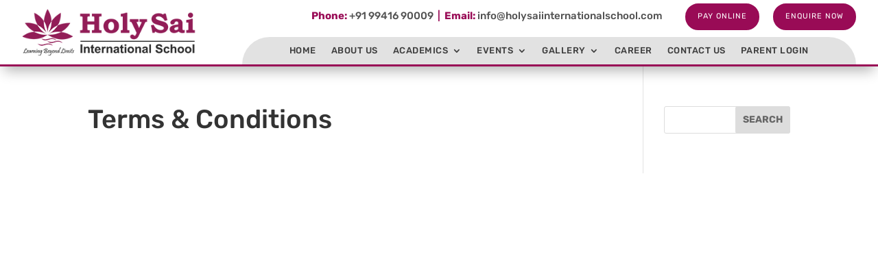

--- FILE ---
content_type: text/css
request_url: https://www.holysaiinternationalschool.com/wp-content/themes/Divi-Child/style.css?ver=4.25.2
body_size: 928
content:
/*
 Theme Name:     Divi Child
 Theme URI:      https://www.elegantthemes.com/gallery/divi/
 Description:    Divi Child Theme
 Author:         Elegant Themes
 Author URI:     https://www.elegantthemes.com
 Template:       Divi
 Version:        1.0.0
*/


/* =Theme customization starts here
------------------------------------------------------- */
.grecaptcha-badge{
	visibility: collapse !important;  
}

/*--- 2 Column Form Styles Start ---*/
 
      .cf7, .cf7 div, .cf7 input, .cf7 select, .cf7 p {
      padding: 0;
      margin: 0;
      outline: none;
      font-family: Roboto, Arial, sans-serif;
      font-size: 15px;
      color: #666;
      line-height: 22px;
		font-weight:400;
      }
    .cf7 input, .cf7 select, .cf7 textarea {
	width:96%;
    padding:12px 2%;
	margin-bottom: 10px;
    border: 1.5px solid #dce2ee !important;
    border-radius: 4px;
    overflow: hidden;
    }

      .cf7 textarea {
        height: 150px;
      }
		
.wpcf7-form-control-wrap Gender{
	margin-top:20px;
}

      .cf7 input[type="date"] {
      padding: 4px 5px;
      }
      .full-width-c7{
        float:left;
        width: 100%
      }
      .half-width-c7{
        float:left;
        width: 100%;
        margin-bottom:20px;
      }
      .half-width-c7 input {
      width:96%;
      padding:2%;
      }

      .cf7 select {
      width: 100%;
      padding: 7px 0;
      background: transparent;
      }
      .half-width-c7:hover p, .full-width-c7:hover p, input:hover::placeholder {
      color: #1c87c9;
      }
      .half-width-c7 input:hover, .full-width-c7 select:hover, .full-width-c7 textarea:hover {
        border: 1.5px solid #1a73e8 !important;
        box-shadow: 0 0 4px 0 #999;
        color: #1a73e8;
        }

      .cf7 input[type="date"]::-webkit-inner-spin-button {
      display: none;
      }
      .half-width-c7 i, input[type="date"]::-webkit-calendar-picker-indicator {
      font-size: 20px;
      color: #a9a9a9;
      }
      .full-width-c7 i {
      z-index: 1;
      }
      .cf7 [type="date"]::-webkit-calendar-picker-indicator {
      right: 1%;
      z-index: 2;
      opacity: 0;
      cursor: pointer;
      }
	 .cf7 input[type=radio] {
     float: left;
     width: auto;
     margin: 5px 20px;
    cursor: pointer;
     }

      .cf7 span.required {
      margin-left: 0;
      color: red;
      }
.cf7 input[type=checkbox] {width:auto;}

.wpcf7 input[type=submit] {
	width:auto;
	float: right;
    padding:15px 45px; 
    background:#8a3070;
    color:#fff;
    font-size:16px;
    border:0 none;
    cursor:pointer;
    -webkit-border-radius: 4px;
    border-radius: 4px; 
	margin:20px 0px;
	text-transform:uppercase;
}
.wpcf7 input[type=submit]:hover {
	border:0 none;
	box-shadow:none;
	background:#73285d;
}

.wpcf7-response-output.wpcf7-display-none.wpcf7-validation-errors {
    color: #ff0000;
    font-size: 20px;
}

.wpcf7-list-item-label {font-size:16px;}

div.wpcf7-validation-errors, div.wpcf7-acceptance-missing {
    border: none;
}

div.wpcf7-mail-sent-ok {
    border: none;
    color: #398f14;
    font-size: 20px;
}

div.wpcf7-response-output {
    margin: 2em 0.5em 1em;
    padding: 0.2em 1em;
    border: name;
}
div.wpcf7-response-output {
    border: none;
}
.cf7 .clear {
  clear: both;
}

      @media (min-width: 680px) {
        .cf7 .half-width-c7{
          float:left;
          width: 50%;
          margin-bottom:10px;
        }
        .cf7 .half-width-c7 input {
        width:92%;
        padding:2%;
        }
        .cf7 input[type=radio] {
        float: left;
        width: auto;
        margin: 5px 20px;
        cursor: pointer;
        }
      }
 
/*--- 2 Column Form Styles End ---*/

::-webkit-scrollbar {
  width: 12px;
}

::-webkit-scrollbar-track {
  box-shadow: inset 0 0 5px grey; 
  border-radius: 10px;
}

::-webkit-scrollbar-thumb {
  background: #990B56;
  border-radius: 10px;
}
#main-content {
    min-height: 780px !important;
}

--- FILE ---
content_type: text/css
request_url: https://www.holysaiinternationalschool.com/wp-content/et-cache/global/et-divi-customizer-global.min.css?ver=1719835918
body_size: 726
content:
body{line-height:1.6em}body .et_pb_button{font-size:16px;background-color:#990b56;border-width:7px!important;border-color:#990b56;border-radius:50px;font-weight:normal;font-style:normal;text-transform:uppercase;text-decoration:none;;letter-spacing:1px}body.et_pb_button_helper_class .et_pb_button,body.et_pb_button_helper_class .et_pb_module.et_pb_button{color:#ffffff}body .et_pb_button:after{content:'$';font-size:16px}body .et_pb_bg_layout_light.et_pb_button:hover,body .et_pb_bg_layout_light .et_pb_button:hover,body .et_pb_button:hover{background-color:#820257;border-color:#820257!important;border-radius:50px;letter-spacing:2px}@media only screen and (min-width:1350px){.et_pb_row{padding:27px 0}.et_pb_section{padding:54px 0}.single.et_pb_pagebuilder_layout.et_full_width_page .et_post_meta_wrapper{padding-top:81px}.et_pb_fullwidth_section{padding:0}}h1,h1.et_pb_contact_main_title,.et_pb_title_container h1{font-size:38px}h2,.product .related h2,.et_pb_column_1_2 .et_quote_content blockquote p{font-size:32px}h3{font-size:27px}h4,.et_pb_circle_counter h3,.et_pb_number_counter h3,.et_pb_column_1_3 .et_pb_post h2,.et_pb_column_1_4 .et_pb_post h2,.et_pb_blog_grid h2,.et_pb_column_1_3 .et_quote_content blockquote p,.et_pb_column_3_8 .et_quote_content blockquote p,.et_pb_column_1_4 .et_quote_content blockquote p,.et_pb_blog_grid .et_quote_content blockquote p,.et_pb_column_1_3 .et_link_content h2,.et_pb_column_3_8 .et_link_content h2,.et_pb_column_1_4 .et_link_content h2,.et_pb_blog_grid .et_link_content h2,.et_pb_column_1_3 .et_audio_content h2,.et_pb_column_3_8 .et_audio_content h2,.et_pb_column_1_4 .et_audio_content h2,.et_pb_blog_grid .et_audio_content h2,.et_pb_column_3_8 .et_pb_audio_module_content h2,.et_pb_column_1_3 .et_pb_audio_module_content h2,.et_pb_gallery_grid .et_pb_gallery_item h3,.et_pb_portfolio_grid .et_pb_portfolio_item h2,.et_pb_filterable_portfolio_grid .et_pb_portfolio_item h2{font-size:22px}h5{font-size:20px}h6{font-size:17px}.et_pb_slide_description .et_pb_slide_title{font-size:58px}.et_pb_gallery_grid .et_pb_gallery_item h3,.et_pb_portfolio_grid .et_pb_portfolio_item h2,.et_pb_filterable_portfolio_grid .et_pb_portfolio_item h2,.et_pb_column_1_4 .et_pb_audio_module_content h2{font-size:20px}	h1,h2,h3,h4,h5,h6{font-family:'Rubik',Helvetica,Arial,Lucida,sans-serif}body,input,textarea,select{font-family:'Rubik',Helvetica,Arial,Lucida,sans-serif}input[type=text],input[type=email],input[type=tel],textarea,select{width:100%;font-size:14px;padding:16px;background-color:#fff;font-family:Arial;color:#999;border-radius:6px;overflow:hidden;border-width:2px;border-color:#dce2ee;font-family:'Lato',Helvetica,Arial,Lucida,sans-serif;font-size:16px}input::placeholder{color:#999;border-color:#000}textarea::placeholder{color:#999;border-color:#000}input[type="submit"]{background-color:#000;border:none;border-radius:3px;color:white;padding:10px 25px;text-align:center;text-decoration:none;display:inline-block;font-size:14px;cursor:pointer;-webkit-transition-duration:0.4s;transition-duration:0.4s;float:Right;font-weight:700;margin-top:5px;text-transform:uppercase}input[type="submit"]:hover{box-shadow:0 12px 16px 0 rgba(0,0,0,0.24);background-color:#000;color:white}.bd-container{display:grid;grid-gap:20px;grid-template-areas:'bd-item-1 bd-item-2''bd-item-3 bd-item-4''bd-item-5 bd-item-6''bd-item-7 bd-item-7''bd-item-8 bd-item-8'}.bd-item-1{grid-area:bd-item-1}.bd-item-2{grid-area:bd-item-2}.bd-item-3{grid-area:bd-item-3}.bd-item-4{grid-area:bd-item-4}.bd-item-5{grid-area:bd-item-5}.bd-item-6{grid-area:bd-item-6}.bd-item-7{grid-area:bd-item-7}.bd-item-8{grid-area:bd-item-8}@media only screen and (max-width:640px){.bd-container{grid-template-areas:'bd-item-1''bd-item-2''bd-item-3''bd-item-4''bd-item-5''bd-item-6''bd-item-7''bd-item-8'}}